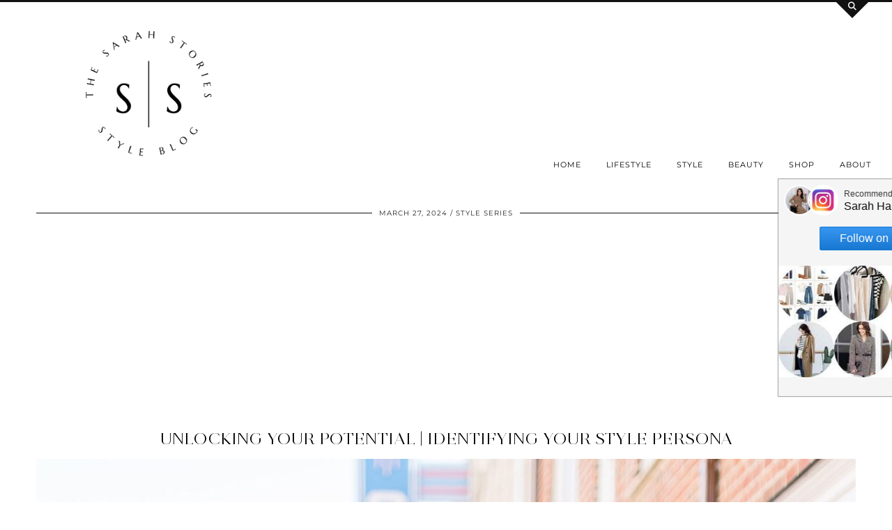

--- FILE ---
content_type: text/html; charset=UTF-8
request_url: https://thesarahstories.com/identifying-your-style-persona/
body_size: 17021
content:
<!DOCTYPE html>
<html lang="en-US">
<head>
	<meta charset="UTF-8">
	<meta name="viewport" content="width=device-width, initial-scale=1, maximum-scale=5">	<meta name='robots' content='index, follow, max-image-preview:large, max-snippet:-1, max-video-preview:-1' />
	<style>img:is([sizes="auto" i], [sizes^="auto," i]) { contain-intrinsic-size: 3000px 1500px }</style>
	
	<!-- This site is optimized with the Yoast SEO Premium plugin v23.9 (Yoast SEO v26.7) - https://yoast.com/wordpress/plugins/seo/ -->
	<title>Unlocking Your Potential | Identifying Your Style Persona | the Sarah Stories</title>
	<meta name="description" content="Identifying your style persona: unlock your closet potential. Gain insights into defining personal style and effectively navigating trends." />
	<link rel="canonical" href="https://thesarahstories.com/identifying-your-style-persona/" />
	<meta property="og:locale" content="en_US" />
	<meta property="og:type" content="article" />
	<meta property="og:title" content="Unlocking Your Potential | Identifying Your Style Persona" />
	<meta property="og:description" content="Unlocking Your Closet Potential Series | This month, we&#039;re uncovering your unique style persona. From embracing your individuality to navigating trends with confidence." />
	<meta property="og:url" content="https://thesarahstories.com/identifying-your-style-persona/" />
	<meta property="og:site_name" content="the Sarah Stories" />
	<meta property="article:publisher" content="https://www.facebook.com/thesarahstoriesblog" />
	<meta property="article:author" content="https://www.facebook.com/thesarahstoriesblog" />
	<meta property="article:published_time" content="2024-03-27T16:42:46+00:00" />
	<meta property="article:modified_time" content="2024-03-28T02:13:27+00:00" />
	<meta property="og:image" content="https://thesarahstories.com/wp-content/uploads/2022/12/coated-jeans-casual-1440x2160.jpg" />
	<meta name="author" content="Sarah Hancock" />
	<meta name="twitter:card" content="summary_large_image" />
	<meta name="twitter:label1" content="Written by" />
	<meta name="twitter:data1" content="Sarah Hancock" />
	<meta name="twitter:label2" content="Est. reading time" />
	<meta name="twitter:data2" content="4 minutes" />
	<script type="application/ld+json" class="yoast-schema-graph">{"@context":"https://schema.org","@graph":[{"@type":"Article","@id":"https://thesarahstories.com/identifying-your-style-persona/#article","isPartOf":{"@id":"https://thesarahstories.com/identifying-your-style-persona/"},"author":{"name":"Sarah Hancock","@id":"https://thesarahstories.com/#/schema/person/a62d4639e86e51507b7af8dceb86e57c"},"headline":"Unlocking Your Potential | Identifying Your Style Persona","datePublished":"2024-03-27T16:42:46+00:00","dateModified":"2024-03-28T02:13:27+00:00","mainEntityOfPage":{"@id":"https://thesarahstories.com/identifying-your-style-persona/"},"wordCount":678,"commentCount":0,"publisher":{"@id":"https://thesarahstories.com/#/schema/person/a62d4639e86e51507b7af8dceb86e57c"},"image":{"@id":"https://thesarahstories.com/identifying-your-style-persona/#primaryimage"},"thumbnailUrl":"https://thesarahstories.com/wp-content/uploads/2022/12/coated-jeans-casual-1440x2160.jpg","keywords":["intentional dressing","signature style","style journey"],"articleSection":["Style Series"],"inLanguage":"en-US","potentialAction":[{"@type":"CommentAction","name":"Comment","target":["https://thesarahstories.com/identifying-your-style-persona/#respond"]}]},{"@type":"WebPage","@id":"https://thesarahstories.com/identifying-your-style-persona/","url":"https://thesarahstories.com/identifying-your-style-persona/","name":"Unlocking Your Potential | Identifying Your Style Persona | the Sarah Stories","isPartOf":{"@id":"https://thesarahstories.com/#website"},"primaryImageOfPage":{"@id":"https://thesarahstories.com/identifying-your-style-persona/#primaryimage"},"image":{"@id":"https://thesarahstories.com/identifying-your-style-persona/#primaryimage"},"thumbnailUrl":"https://thesarahstories.com/wp-content/uploads/2022/12/coated-jeans-casual-1440x2160.jpg","datePublished":"2024-03-27T16:42:46+00:00","dateModified":"2024-03-28T02:13:27+00:00","description":"Identifying your style persona: unlock your closet potential. Gain insights into defining personal style and effectively navigating trends.","breadcrumb":{"@id":"https://thesarahstories.com/identifying-your-style-persona/#breadcrumb"},"inLanguage":"en-US","potentialAction":[{"@type":"ReadAction","target":["https://thesarahstories.com/identifying-your-style-persona/"]}]},{"@type":"ImageObject","inLanguage":"en-US","@id":"https://thesarahstories.com/identifying-your-style-persona/#primaryimage","url":"https://thesarahstories.com/wp-content/uploads/2022/12/coated-jeans-casual-scaled.jpg","contentUrl":"https://thesarahstories.com/wp-content/uploads/2022/12/coated-jeans-casual-scaled.jpg","width":1707,"height":2560,"caption":"coated jeans casual"},{"@type":"BreadcrumbList","@id":"https://thesarahstories.com/identifying-your-style-persona/#breadcrumb","itemListElement":[{"@type":"ListItem","position":1,"name":"Home","item":"https://thesarahstories.com/"},{"@type":"ListItem","position":2,"name":"Unlocking Your Potential | Identifying Your Style Persona"}]},{"@type":"WebSite","@id":"https://thesarahstories.com/#website","url":"https://thesarahstories.com/","name":"the Sarah Stories","description":"a style blog","publisher":{"@id":"https://thesarahstories.com/#/schema/person/a62d4639e86e51507b7af8dceb86e57c"},"potentialAction":[{"@type":"SearchAction","target":{"@type":"EntryPoint","urlTemplate":"https://thesarahstories.com/?s={search_term_string}"},"query-input":{"@type":"PropertyValueSpecification","valueRequired":true,"valueName":"search_term_string"}}],"inLanguage":"en-US"},{"@type":["Person","Organization"],"@id":"https://thesarahstories.com/#/schema/person/a62d4639e86e51507b7af8dceb86e57c","name":"Sarah Hancock","image":{"@type":"ImageObject","inLanguage":"en-US","@id":"https://thesarahstories.com/#/schema/person/image/","url":"https://thesarahstories.com/wp-content/uploads/2019/09/The-Sarah-Stories-Sarah-Hancock.jpg","contentUrl":"https://thesarahstories.com/wp-content/uploads/2019/09/The-Sarah-Stories-Sarah-Hancock.jpg","width":512,"height":640,"caption":"Sarah Hancock"},"logo":{"@id":"https://thesarahstories.com/#/schema/person/image/"},"sameAs":["https://www.thesarahstories.com","https://www.facebook.com/thesarahstoriesblog","thesarahstoriesblog","https://www.pinterest.com/thesarahstoriesblog/"]}]}</script>
	<!-- / Yoast SEO Premium plugin. -->


<link rel='dns-prefetch' href='//cdn001.milotree.com' />
<link rel='dns-prefetch' href='//cdnjs.cloudflare.com' />
<link rel='dns-prefetch' href='//www.googletagmanager.com' />
<link rel='dns-prefetch' href='//pipdigz.co.uk' />
<link rel='dns-prefetch' href='//fonts.bunny.net' />
<link rel='dns-prefetch' href='//pagead2.googlesyndication.com' />
<link rel="alternate" type="application/rss+xml" title="the Sarah Stories &raquo; Feed" href="https://thesarahstories.com/feed/" />
<link rel="alternate" type="application/rss+xml" title="the Sarah Stories &raquo; Comments Feed" href="https://thesarahstories.com/comments/feed/" />
<link rel="alternate" type="application/rss+xml" title="the Sarah Stories &raquo; Stories Feed" href="https://thesarahstories.com/web-stories/feed/">
<link rel='stylesheet' id='embed-pdf-viewer-css' href='https://thesarahstories.com/wp-content/plugins/embed-pdf-viewer/css/embed-pdf-viewer.css?ver=2.4.6' type='text/css' media='screen' />
<link rel='stylesheet' id='wp-block-library-css' href='https://thesarahstories.com/wp-includes/css/dist/block-library/style.min.css?ver=6.8.3' type='text/css' media='all' />
<style id='classic-theme-styles-inline-css' type='text/css'>
/*! This file is auto-generated */
.wp-block-button__link{color:#fff;background-color:#32373c;border-radius:9999px;box-shadow:none;text-decoration:none;padding:calc(.667em + 2px) calc(1.333em + 2px);font-size:1.125em}.wp-block-file__button{background:#32373c;color:#fff;text-decoration:none}
</style>
<link rel='stylesheet' id='pdfb-style-css-css' href='https://thesarahstories.com/wp-content/plugins/pdf-block/dist/blocks.style.build.css' type='text/css' media='all' />
<style id='global-styles-inline-css' type='text/css'>
:root{--wp--preset--aspect-ratio--square: 1;--wp--preset--aspect-ratio--4-3: 4/3;--wp--preset--aspect-ratio--3-4: 3/4;--wp--preset--aspect-ratio--3-2: 3/2;--wp--preset--aspect-ratio--2-3: 2/3;--wp--preset--aspect-ratio--16-9: 16/9;--wp--preset--aspect-ratio--9-16: 9/16;--wp--preset--color--black: #000000;--wp--preset--color--cyan-bluish-gray: #abb8c3;--wp--preset--color--white: #ffffff;--wp--preset--color--pale-pink: #f78da7;--wp--preset--color--vivid-red: #cf2e2e;--wp--preset--color--luminous-vivid-orange: #ff6900;--wp--preset--color--luminous-vivid-amber: #fcb900;--wp--preset--color--light-green-cyan: #7bdcb5;--wp--preset--color--vivid-green-cyan: #00d084;--wp--preset--color--pale-cyan-blue: #8ed1fc;--wp--preset--color--vivid-cyan-blue: #0693e3;--wp--preset--color--vivid-purple: #9b51e0;--wp--preset--gradient--vivid-cyan-blue-to-vivid-purple: linear-gradient(135deg,rgba(6,147,227,1) 0%,rgb(155,81,224) 100%);--wp--preset--gradient--light-green-cyan-to-vivid-green-cyan: linear-gradient(135deg,rgb(122,220,180) 0%,rgb(0,208,130) 100%);--wp--preset--gradient--luminous-vivid-amber-to-luminous-vivid-orange: linear-gradient(135deg,rgba(252,185,0,1) 0%,rgba(255,105,0,1) 100%);--wp--preset--gradient--luminous-vivid-orange-to-vivid-red: linear-gradient(135deg,rgba(255,105,0,1) 0%,rgb(207,46,46) 100%);--wp--preset--gradient--very-light-gray-to-cyan-bluish-gray: linear-gradient(135deg,rgb(238,238,238) 0%,rgb(169,184,195) 100%);--wp--preset--gradient--cool-to-warm-spectrum: linear-gradient(135deg,rgb(74,234,220) 0%,rgb(151,120,209) 20%,rgb(207,42,186) 40%,rgb(238,44,130) 60%,rgb(251,105,98) 80%,rgb(254,248,76) 100%);--wp--preset--gradient--blush-light-purple: linear-gradient(135deg,rgb(255,206,236) 0%,rgb(152,150,240) 100%);--wp--preset--gradient--blush-bordeaux: linear-gradient(135deg,rgb(254,205,165) 0%,rgb(254,45,45) 50%,rgb(107,0,62) 100%);--wp--preset--gradient--luminous-dusk: linear-gradient(135deg,rgb(255,203,112) 0%,rgb(199,81,192) 50%,rgb(65,88,208) 100%);--wp--preset--gradient--pale-ocean: linear-gradient(135deg,rgb(255,245,203) 0%,rgb(182,227,212) 50%,rgb(51,167,181) 100%);--wp--preset--gradient--electric-grass: linear-gradient(135deg,rgb(202,248,128) 0%,rgb(113,206,126) 100%);--wp--preset--gradient--midnight: linear-gradient(135deg,rgb(2,3,129) 0%,rgb(40,116,252) 100%);--wp--preset--font-size--small: 13px;--wp--preset--font-size--medium: 20px;--wp--preset--font-size--large: 36px;--wp--preset--font-size--x-large: 42px;--wp--preset--spacing--20: 0.44rem;--wp--preset--spacing--30: 0.67rem;--wp--preset--spacing--40: 1rem;--wp--preset--spacing--50: 1.5rem;--wp--preset--spacing--60: 2.25rem;--wp--preset--spacing--70: 3.38rem;--wp--preset--spacing--80: 5.06rem;--wp--preset--shadow--natural: 6px 6px 9px rgba(0, 0, 0, 0.2);--wp--preset--shadow--deep: 12px 12px 50px rgba(0, 0, 0, 0.4);--wp--preset--shadow--sharp: 6px 6px 0px rgba(0, 0, 0, 0.2);--wp--preset--shadow--outlined: 6px 6px 0px -3px rgba(255, 255, 255, 1), 6px 6px rgba(0, 0, 0, 1);--wp--preset--shadow--crisp: 6px 6px 0px rgba(0, 0, 0, 1);}:where(.is-layout-flex){gap: 0.5em;}:where(.is-layout-grid){gap: 0.5em;}body .is-layout-flex{display: flex;}.is-layout-flex{flex-wrap: wrap;align-items: center;}.is-layout-flex > :is(*, div){margin: 0;}body .is-layout-grid{display: grid;}.is-layout-grid > :is(*, div){margin: 0;}:where(.wp-block-columns.is-layout-flex){gap: 2em;}:where(.wp-block-columns.is-layout-grid){gap: 2em;}:where(.wp-block-post-template.is-layout-flex){gap: 1.25em;}:where(.wp-block-post-template.is-layout-grid){gap: 1.25em;}.has-black-color{color: var(--wp--preset--color--black) !important;}.has-cyan-bluish-gray-color{color: var(--wp--preset--color--cyan-bluish-gray) !important;}.has-white-color{color: var(--wp--preset--color--white) !important;}.has-pale-pink-color{color: var(--wp--preset--color--pale-pink) !important;}.has-vivid-red-color{color: var(--wp--preset--color--vivid-red) !important;}.has-luminous-vivid-orange-color{color: var(--wp--preset--color--luminous-vivid-orange) !important;}.has-luminous-vivid-amber-color{color: var(--wp--preset--color--luminous-vivid-amber) !important;}.has-light-green-cyan-color{color: var(--wp--preset--color--light-green-cyan) !important;}.has-vivid-green-cyan-color{color: var(--wp--preset--color--vivid-green-cyan) !important;}.has-pale-cyan-blue-color{color: var(--wp--preset--color--pale-cyan-blue) !important;}.has-vivid-cyan-blue-color{color: var(--wp--preset--color--vivid-cyan-blue) !important;}.has-vivid-purple-color{color: var(--wp--preset--color--vivid-purple) !important;}.has-black-background-color{background-color: var(--wp--preset--color--black) !important;}.has-cyan-bluish-gray-background-color{background-color: var(--wp--preset--color--cyan-bluish-gray) !important;}.has-white-background-color{background-color: var(--wp--preset--color--white) !important;}.has-pale-pink-background-color{background-color: var(--wp--preset--color--pale-pink) !important;}.has-vivid-red-background-color{background-color: var(--wp--preset--color--vivid-red) !important;}.has-luminous-vivid-orange-background-color{background-color: var(--wp--preset--color--luminous-vivid-orange) !important;}.has-luminous-vivid-amber-background-color{background-color: var(--wp--preset--color--luminous-vivid-amber) !important;}.has-light-green-cyan-background-color{background-color: var(--wp--preset--color--light-green-cyan) !important;}.has-vivid-green-cyan-background-color{background-color: var(--wp--preset--color--vivid-green-cyan) !important;}.has-pale-cyan-blue-background-color{background-color: var(--wp--preset--color--pale-cyan-blue) !important;}.has-vivid-cyan-blue-background-color{background-color: var(--wp--preset--color--vivid-cyan-blue) !important;}.has-vivid-purple-background-color{background-color: var(--wp--preset--color--vivid-purple) !important;}.has-black-border-color{border-color: var(--wp--preset--color--black) !important;}.has-cyan-bluish-gray-border-color{border-color: var(--wp--preset--color--cyan-bluish-gray) !important;}.has-white-border-color{border-color: var(--wp--preset--color--white) !important;}.has-pale-pink-border-color{border-color: var(--wp--preset--color--pale-pink) !important;}.has-vivid-red-border-color{border-color: var(--wp--preset--color--vivid-red) !important;}.has-luminous-vivid-orange-border-color{border-color: var(--wp--preset--color--luminous-vivid-orange) !important;}.has-luminous-vivid-amber-border-color{border-color: var(--wp--preset--color--luminous-vivid-amber) !important;}.has-light-green-cyan-border-color{border-color: var(--wp--preset--color--light-green-cyan) !important;}.has-vivid-green-cyan-border-color{border-color: var(--wp--preset--color--vivid-green-cyan) !important;}.has-pale-cyan-blue-border-color{border-color: var(--wp--preset--color--pale-cyan-blue) !important;}.has-vivid-cyan-blue-border-color{border-color: var(--wp--preset--color--vivid-cyan-blue) !important;}.has-vivid-purple-border-color{border-color: var(--wp--preset--color--vivid-purple) !important;}.has-vivid-cyan-blue-to-vivid-purple-gradient-background{background: var(--wp--preset--gradient--vivid-cyan-blue-to-vivid-purple) !important;}.has-light-green-cyan-to-vivid-green-cyan-gradient-background{background: var(--wp--preset--gradient--light-green-cyan-to-vivid-green-cyan) !important;}.has-luminous-vivid-amber-to-luminous-vivid-orange-gradient-background{background: var(--wp--preset--gradient--luminous-vivid-amber-to-luminous-vivid-orange) !important;}.has-luminous-vivid-orange-to-vivid-red-gradient-background{background: var(--wp--preset--gradient--luminous-vivid-orange-to-vivid-red) !important;}.has-very-light-gray-to-cyan-bluish-gray-gradient-background{background: var(--wp--preset--gradient--very-light-gray-to-cyan-bluish-gray) !important;}.has-cool-to-warm-spectrum-gradient-background{background: var(--wp--preset--gradient--cool-to-warm-spectrum) !important;}.has-blush-light-purple-gradient-background{background: var(--wp--preset--gradient--blush-light-purple) !important;}.has-blush-bordeaux-gradient-background{background: var(--wp--preset--gradient--blush-bordeaux) !important;}.has-luminous-dusk-gradient-background{background: var(--wp--preset--gradient--luminous-dusk) !important;}.has-pale-ocean-gradient-background{background: var(--wp--preset--gradient--pale-ocean) !important;}.has-electric-grass-gradient-background{background: var(--wp--preset--gradient--electric-grass) !important;}.has-midnight-gradient-background{background: var(--wp--preset--gradient--midnight) !important;}.has-small-font-size{font-size: var(--wp--preset--font-size--small) !important;}.has-medium-font-size{font-size: var(--wp--preset--font-size--medium) !important;}.has-large-font-size{font-size: var(--wp--preset--font-size--large) !important;}.has-x-large-font-size{font-size: var(--wp--preset--font-size--x-large) !important;}
:where(.wp-block-post-template.is-layout-flex){gap: 1.25em;}:where(.wp-block-post-template.is-layout-grid){gap: 1.25em;}
:where(.wp-block-columns.is-layout-flex){gap: 2em;}:where(.wp-block-columns.is-layout-grid){gap: 2em;}
:root :where(.wp-block-pullquote){font-size: 1.5em;line-height: 1.6;}
</style>
<link rel='stylesheet' id='titan-adminbar-styles-css' href='https://thesarahstories.com/wp-content/plugins/anti-spam/assets/css/admin-bar.css?ver=7.4.0' type='text/css' media='all' />
<link rel='stylesheet' id='wpdm-fonticon-css' href='https://thesarahstories.com/wp-content/plugins/download-manager/assets/wpdm-iconfont/css/wpdm-icons.css?ver=6.8.3' type='text/css' media='all' />
<link rel='stylesheet' id='wpdm-front-css' href='https://thesarahstories.com/wp-content/plugins/download-manager/assets/css/front.min.css?ver=6.8.3' type='text/css' media='all' />
<link rel='stylesheet' id='menu-image-css' href='https://thesarahstories.com/wp-content/plugins/menu-image/includes/css/menu-image.css?ver=3.13' type='text/css' media='all' />
<link rel='stylesheet' id='dashicons-css' href='https://thesarahstories.com/wp-includes/css/dashicons.min.css?ver=6.8.3' type='text/css' media='all' />
<link rel='stylesheet' id='p3-core-responsive-css' href='https://pipdigz.co.uk/p3/css/core_resp.css' type='text/css' media='all' />
<link rel='stylesheet' id='pipdig-style-css' href='https://thesarahstories.com/wp-content/themes/pipdig-opulence/style.css?ver=1737084612' type='text/css' media='all' />
<link rel='stylesheet' id='pipdig-responsive-css' href='https://thesarahstories.com/wp-content/themes/pipdig-opulence/css/responsive.css?ver=1737084611' type='text/css' media='all' />
<link rel='stylesheet' id='pipdig-fonts-css' href='https://fonts.bunny.net/css?family=Montserrat' type='text/css' media='all' />
<script type="text/javascript" src="https://thesarahstories.com/wp-includes/js/jquery/jquery.min.js?ver=3.7.1" id="jquery-core-js"></script>
<script type="text/javascript" src="https://thesarahstories.com/wp-includes/js/jquery/jquery-migrate.min.js?ver=3.4.1" id="jquery-migrate-js"></script>
<script type="text/javascript" src="https://thesarahstories.com/wp-content/plugins/download-manager/assets/js/wpdm.min.js?ver=6.8.3" id="wpdm-frontend-js-js"></script>
<script type="text/javascript" id="wpdm-frontjs-js-extra">
/* <![CDATA[ */
var wpdm_url = {"home":"https:\/\/thesarahstories.com\/","site":"https:\/\/thesarahstories.com\/","ajax":"https:\/\/thesarahstories.com\/wp-admin\/admin-ajax.php"};
var wpdm_js = {"spinner":"<i class=\"wpdm-icon wpdm-sun wpdm-spin\"><\/i>","client_id":"aab863b8aa269b16185788e5b3734bd3"};
var wpdm_strings = {"pass_var":"Password Verified!","pass_var_q":"Please click following button to start download.","start_dl":"Start Download"};
/* ]]> */
</script>
<script type="text/javascript" src="https://thesarahstories.com/wp-content/plugins/download-manager/assets/js/front.min.js?ver=3.3.45" id="wpdm-frontjs-js"></script>

<!-- Google tag (gtag.js) snippet added by Site Kit -->
<!-- Google Analytics snippet added by Site Kit -->
<script type="text/javascript" src="https://www.googletagmanager.com/gtag/js?id=G-2PBZSM0V9Z" id="google_gtagjs-js" async></script>
<script type="text/javascript" id="google_gtagjs-js-after">
/* <![CDATA[ */
window.dataLayer = window.dataLayer || [];function gtag(){dataLayer.push(arguments);}
gtag("set","linker",{"domains":["thesarahstories.com"]});
gtag("js", new Date());
gtag("set", "developer_id.dZTNiMT", true);
gtag("config", "G-2PBZSM0V9Z");
/* ]]> */
</script>
<link rel="https://api.w.org/" href="https://thesarahstories.com/wp-json/" /><link rel="alternate" title="JSON" type="application/json" href="https://thesarahstories.com/wp-json/wp/v2/posts/29979" /><link rel="EditURI" type="application/rsd+xml" title="RSD" href="https://thesarahstories.com/xmlrpc.php?rsd" />
<meta name="generator" content="WordPress 6.8.3" />
<link rel='shortlink' href='https://thesarahstories.com/?p=29979' />
<link rel="alternate" title="oEmbed (JSON)" type="application/json+oembed" href="https://thesarahstories.com/wp-json/oembed/1.0/embed?url=https%3A%2F%2Fthesarahstories.com%2Fidentifying-your-style-persona%2F" />
<link rel="alternate" title="oEmbed (XML)" type="text/xml+oembed" href="https://thesarahstories.com/wp-json/oembed/1.0/embed?url=https%3A%2F%2Fthesarahstories.com%2Fidentifying-your-style-persona%2F&#038;format=xml" />
<meta name="cdp-version" content="1.5.0" /><!-- start Simple Custom CSS and JS -->
<style type="text/css">
/* Add your CSS code here.

For example:
.example {
    color: red;
}

For brushing up on your CSS knowledge, check out http://www.w3schools.com/css/css_syntax.asp

End of comment */ 

#wps-slider-section #sp-woo-product-slider-22932 .wpsf-product-title a{text-transform: uppercase;}

</style>

<!-- Google tag (gtag.js) -->
<script async src="https://www.googletagmanager.com/gtag/js?id=G-EG8W2589FS"></script>
<script>
  window.dataLayer = window.dataLayer || [];
  function gtag(){dataLayer.push(arguments);}
  gtag('js', new Date());

  gtag('config', 'G-EG8W2589FS');
</script>

<style></style>
<!-- end Simple Custom CSS and JS -->
<meta name="generator" content="Site Kit by Google 1.170.0" /><script>
  (function(w, d, t, h, s, n) {
    w.FlodeskObject = n;
    var fn = function() {
      (w[n].q = w[n].q || []).push(arguments);
    };
    w[n] = w[n] || fn;
    var f = d.getElementsByTagName(t)[0];
    var v = '?v=' + Math.floor(new Date().getTime() / (120 * 1000)) * 60;
    var sm = d.createElement(t);
    sm.async = true;
    sm.type = 'module';
    sm.src = h + s + '.mjs' + v;
    f.parentNode.insertBefore(sm, f);
    var sn = d.createElement(t);
    sn.async = true;
    sn.noModule = true;
    sn.src = h + s + '.js' + v;
    f.parentNode.insertBefore(sn, f);
  })(window, document, 'script', 'https://assets.flodesk.com', '/universal', 'fd');
</script>		<!--noptimize-->
		<style>
		.p3_instagram_post{width:12.5%}
				@media only screen and (max-width: 719px) {
			.p3_instagram_post {
				width: 25%;
			}
		}
				</style>
		<!--/noptimize-->
		<!--noptimize--> <!-- Cust --> <style>a, .entry-content a {color:#7a9cbf}a:hover{color:#999999}.more-link, .read-more, .btn, button, input[type="button"], input[type="reset"], input[type="submit"] {background:#999999;border:0}.site-title{font-size:42px}@media only screen and (max-width:769px){.site-title {font-size:40px;font-size:9vw}}.entry-title, .opulence_section .entry-title {font-size:24px} .grid-title{height:24px;line-height:24px}@media only screen and (max-width:719px){.grid-title{height:auto}}.read-more, .more-link {font-size:8px !important}.entry-content .pipdig_p3_related_posts h3, .pipdig_p3_related_posts h3{font-size:22px}.site-title {text-transform: uppercase}.container{max-width:1440px}.site-main .container{max-width:1200px}.site-header .container{padding-top:0;padding-bottom:0;}.site-description{margin-bottom:20px}@media only screen and (min-width: 720px) {#pipdig_full_width_slider{height:421px}}</style> <!-- /Cust --> <!--/noptimize-->
<!-- Google AdSense meta tags added by Site Kit -->
<meta name="google-adsense-platform-account" content="ca-host-pub-2644536267352236">
<meta name="google-adsense-platform-domain" content="sitekit.withgoogle.com">
<!-- End Google AdSense meta tags added by Site Kit -->

<!-- Google AdSense snippet added by Site Kit -->
<script type="text/javascript" async="async" src="https://pagead2.googlesyndication.com/pagead/js/adsbygoogle.js?client=ca-pub-3817224485043906&amp;host=ca-host-pub-2644536267352236" crossorigin="anonymous"></script>

<!-- End Google AdSense snippet added by Site Kit -->
<link rel="icon" href="https://thesarahstories.com/wp-content/uploads/2021/11/cropped-faviconTSS-32x32.png" sizes="32x32" />
<link rel="icon" href="https://thesarahstories.com/wp-content/uploads/2021/11/cropped-faviconTSS-192x192.png" sizes="192x192" />
<link rel="apple-touch-icon" href="https://thesarahstories.com/wp-content/uploads/2021/11/cropped-faviconTSS-180x180.png" />
<meta name="msapplication-TileImage" content="https://thesarahstories.com/wp-content/uploads/2021/11/cropped-faviconTSS-270x270.png" />
		<style type="text/css" id="wp-custom-css">
			.shopr_shopthepost .shopr_product .shopr_shopthepost_product_meta {
	font-size: 13px;
}

.site-header .container {
	max-width: 1280px;
}
.menu-highlight
{
 background: #F0DACD;
 border-radius: px;
 padding: 0px 20px;
 line-height: 50px;
}
.soliloquy-caption-inside { 
  background: transparent !important;
	font-family: Montserrat, sans-serif !important;
  filter: none !important; 
  -ms-filter: none !important; 
}

#soliloquy-container-27713 .soliloquy-wrapper {
	margin: 0 auto !important;
}

		</style>
			
	<!-- p3 width customizer START -->
	<style>
	.site-main .row > .col-xs-8 {
		width: 69%;
	}
	.site-main .row > .col-xs-pull-8 {
		right: 69%;
	}
	.site-main .row > .col-xs-push-8 {
		left: 69%;
	}
	.site-main .row > .col-xs-offset-8 {
		margin-left: 69%;
	}
		
	.site-main .row > .col-xs-4:not(.p3_featured_panel):not(.p3_featured_cat):not(.p_archive_item) {
		width: 31%;
	}
	.site-main .row > .col-xs-pull-4:not(.p3_featured_panel):not(.p3_featured_cat):not(.p_archive_item) {
		right: 31%;
	}
	.site-main .row > .col-xs-push-4:not(.p3_featured_panel):not(.p3_featured_cat):not(.p_archive_item) {
		left: 31%;
	}
	.site-main .row > .col-xs-offset-4:not(.p3_featured_panel):not(.p3_featured_cat):not(.p_archive_item) {
		margin-left: 31%;
	}
		
		
		
	@media (min-width: 768px) { 
		.site-main .row > .col-sm-8 {
			width: 69%;
		}
		.site-main .row > .col-sm-pull-8 {
			right: 69%;
		}
		.site-main .row > .col-sm-push-8 {
			left: 69%;
		}
		.site-main .row > .col-sm-offset-8 {
			margin-left: 69%;
		}
		
		.site-main .row > .col-sm-4:not(.p3_featured_panel):not(.p3_featured_cat):not(.p_archive_item) {
			width: 31%;
		}
		.site-main .row > .col-sm-pull-4:not(.p3_featured_panel):not(.p3_featured_cat):not(.p_archive_item) {
			right: 31%;
		}
		.site-main .row > .col-sm-push-4:not(.p3_featured_panel):not(.p3_featured_cat):not(.p_archive_item) {
			left: 31%;
		}
		.site-main .row > .col-sm-offset-4:not(.p3_featured_panel):not(.p3_featured_cat):not(.p_archive_item) {
			margin-left: 31%;
		}
	}
		
	@media (min-width: 992px) {
		.site-main .row > .col-md-8 {
			width: 69%;
		}
		.site-main .row > .col-md-pull-8 {
			right: 69%;
		}
		.site-main .row > .col-md-push-8 {
			left: 69%;
		}
		.site-main .row > .col-md-offset-8 {
			margin-left: 69%;
		}
		
		.site-main .row > .col-md-4:not(.p3_featured_panel):not(.p3_featured_cat):not(.p_archive_item) {
			width: 31%;
		}
		.site-main .row > .col-md-pull-4:not(.p3_featured_panel):not(.p3_featured_cat):not(.p_archive_item) {
			right: 31%;
		}
		.site-main .row > .col-md-push-4:not(.p3_featured_panel):not(.p3_featured_cat):not(.p_archive_item) {
			left: 31%;
		}
		.site-main .row > .col-md-offset-4:not(.p3_featured_panel):not(.p3_featured_cat):not(.p_archive_item) {
			margin-left: 31%;
		}
	}
		
	@media (min-width: 1200px) {
		.site-main .row > .col-lg-8 {
			width: 69%;
		}
		.site-main .row > .col-lg-pull-8 {
			right: 69%;
		}
		.site-main .row > .col-lg-push-8 {
			left: 69%;
		}
		.site-main .row > .col-lg-offset-8 {
			margin-left: 69%;
		}
		
		.site-main .row > .col-lg-4:not(.p3_featured_panel):not(.p3_featured_cat):not(.p_archive_item) {
			width: 31%;
		}
		.site-main .row > .col-lg-pull-4:not(.p3_featured_panel):not(.p3_featured_cat):not(.p_archive_item) {
			right: 31%;
		}
		.site-main .row > .col-lg-push-4:not(.p3_featured_panel):not(.p3_featured_cat):not(.p_archive_item) {
			left: 31%;
		}
		.site-main .row > .col-lg-offset-4:not(.p3_featured_panel):not(.p3_featured_cat):not(.p_archive_item) {
			margin-left: 31%;
		}
	}
	</style>
	<!-- p3 width customizer END -->
	
	<meta name="generator" content="WordPress Download Manager 3.3.45" />
                <style>
        /* WPDM Link Template Styles */        </style>
                <style>

            :root {
                --color-primary: #4a8eff;
                --color-primary-rgb: 74, 142, 255;
                --color-primary-hover: #5998ff;
                --color-primary-active: #3281ff;
                --clr-sec: #6c757d;
                --clr-sec-rgb: 108, 117, 125;
                --clr-sec-hover: #6c757d;
                --clr-sec-active: #6c757d;
                --color-secondary: #6c757d;
                --color-secondary-rgb: 108, 117, 125;
                --color-secondary-hover: #6c757d;
                --color-secondary-active: #6c757d;
                --color-success: #018e11;
                --color-success-rgb: 1, 142, 17;
                --color-success-hover: #0aad01;
                --color-success-active: #0c8c01;
                --color-info: #2CA8FF;
                --color-info-rgb: 44, 168, 255;
                --color-info-hover: #2CA8FF;
                --color-info-active: #2CA8FF;
                --color-warning: #FFB236;
                --color-warning-rgb: 255, 178, 54;
                --color-warning-hover: #FFB236;
                --color-warning-active: #FFB236;
                --color-danger: #ff5062;
                --color-danger-rgb: 255, 80, 98;
                --color-danger-hover: #ff5062;
                --color-danger-active: #ff5062;
                --color-green: #30b570;
                --color-blue: #0073ff;
                --color-purple: #8557D3;
                --color-red: #ff5062;
                --color-muted: rgba(69, 89, 122, 0.6);
                --wpdm-font: "Sen", -apple-system, BlinkMacSystemFont, "Segoe UI", Roboto, Helvetica, Arial, sans-serif, "Apple Color Emoji", "Segoe UI Emoji", "Segoe UI Symbol";
            }

            .wpdm-download-link.btn.btn-primary {
                border-radius: 4px;
            }


        </style>
        	</head>

<body class="wp-singular post-template-default single single-post postid-29979 single-format-standard wp-theme-pipdig-opulence">

		<div id="opulence_search">
	<div class="container">
		<div class="opulence_search_inner">
			<a href="#" class="toggle-opulence-scotch"><i class="pipdigicons pipdigicons-search"></i></a>
		</div>
	</div>
	</div>
	
	
		<header class="site-header nopin">
			<div class="clearfix container">
				<div class="row">
					<div class="col-xs-12 col-sm-4 site-branding">
													<div class="site-title">
								<a href="https://thesarahstories.com/" title="the Sarah Stories" rel="home">
									<img data-pin-nopin="true" src="https://thesarahstories.com/wp-content/uploads/2021/11/tssheader-3-e1635900884721.png" alt="the Sarah Stories" />
								</a>
							</div>
																	</div>
					<div class="col-xs-8 header_section_bottom_right">
						<nav id="main_menu_under_header" class="site-menu">
							<div class="menu-bar"><ul id="menu-primary" class="menu"><li id="menu-item-13352" class="menu-item menu-item-type-custom menu-item-object-custom menu-item-home menu-item-13352"><a href="https://thesarahstories.com/">Home</a></li>
<li id="menu-item-28346" class="menu-item menu-item-type-taxonomy menu-item-object-category menu-item-has-children menu-item-28346"><a href="https://thesarahstories.com/category/lifestyle/">Lifestyle</a>
<ul class="sub-menu">
	<li id="menu-item-26279" class="menu-item menu-item-type-taxonomy menu-item-object-category menu-item-26279"><a href="https://thesarahstories.com/category/lifestyle/what-i-am-loving/">What I am loving</a></li>
	<li id="menu-item-19066" class="menu-item menu-item-type-post_type_archive menu-item-object-web-story menu-item-19066"><a href="https://thesarahstories.com/web-stories/">web stories</a></li>
</ul>
</li>
<li id="menu-item-13185" class="menu-item menu-item-type-taxonomy menu-item-object-category menu-item-has-children menu-item-13185"><a href="https://thesarahstories.com/category/style/">Style</a>
<ul class="sub-menu">
	<li id="menu-item-30143" class="menu-item menu-item-type-taxonomy menu-item-object-category menu-item-30143"><a href="https://thesarahstories.com/category/amazon/">Amazon</a></li>
	<li id="menu-item-15774" class="menu-item menu-item-type-taxonomy menu-item-object-category menu-item-15774"><a href="https://thesarahstories.com/category/capsules/">Capsules</a></li>
	<li id="menu-item-29931" class="menu-item menu-item-type-taxonomy menu-item-object-category menu-item-29931"><a href="https://thesarahstories.com/category/monthly-planner/">Monthly Planner</a></li>
</ul>
</li>
<li id="menu-item-13636" class="menu-item menu-item-type-taxonomy menu-item-object-category menu-item-13636"><a href="https://thesarahstories.com/category/beauty/">Beauty</a></li>
<li id="menu-item-11455" class="menu-item menu-item-type-post_type menu-item-object-page menu-item-has-children menu-item-11455"><a href="https://thesarahstories.com/shop/">SHOP</a>
<ul class="sub-menu">
	<li id="menu-item-29638" class="menu-item menu-item-type-custom menu-item-object-custom menu-item-29638"><a href="https://shopmy.us/thesarahstories">My Outfits</a></li>
	<li id="menu-item-9390" class="menu-item menu-item-type-custom menu-item-object-custom menu-item-9390"><a href="https://www.amazon.com/shop/charmedbysarah">Amazon Storefront</a></li>
	<li id="menu-item-27695" class="menu-item menu-item-type-custom menu-item-object-custom menu-item-27695"><a href="https://www.shopltk.com/explore/thesarahstoriesblog">LTK Shop</a></li>
</ul>
</li>
<li id="menu-item-17368" class="menu-item menu-item-type-post_type menu-item-object-page menu-item-has-children menu-item-17368"><a href="https://thesarahstories.com/about-sarah/">About</a>
<ul class="sub-menu">
	<li id="menu-item-6157" class="menu-item menu-item-type-post_type menu-item-object-page menu-item-6157"><a href="https://thesarahstories.com/about-sarah/policies/">Policies + Disclosures</a></li>
</ul>
</li>
<li class="socialz top-socialz"><a href="https://www.instagram.com/the.sarahstories/" target="_blank" rel="nofollow noopener" aria-label="Instagram" title="Instagram"><i class="pipdigicons pipdigicons_fab pipdigicons-instagram"></i></a><a href="https://www.pinterest.com/thesarahstories" target="_blank" rel="nofollow noopener" aria-label="Pinterest" title="Pinterest"><i class="pipdigicons pipdigicons_fab pipdigicons-pinterest"></i></a><a href="https://vm.tiktok.com/TTPdA5bsUV/" target="_blank" rel="nofollow noopener" aria-label="TikTok" title="TikTok"><i class="pipdigicons pipdigicons_fab pipdigicons-tiktok"></i></a><a href="https://www.facebook.com/sarahstoriesblog" target="_blank" rel="nofollow noopener" aria-label="Facebook" title="Facebook"><i class="pipdigicons pipdigicons_fab pipdigicons-facebook"></i></a><a href="mailto:sarah.e.hancoock@gmail.com" target="_blank" rel="nofollow noopener" aria-label="Email" title="Email"><i class="pipdigicons pipdigicons-envelope"></i></a><a id="p3_search_btn" class="toggle-search" aria-label="Search" title="Search"><i class="pipdigicons pipdigicons-search"></i></a></li><li class="pipdig_navbar_search"><form role="search" method="get" class="search-form" action="https://thesarahstories.com/">
	<div class="form-group">
		<input type="search" class="form-control" placeholder="Type some keywords..." value="" name="s" autocomplete="off" minlength="2" required>
	</div>
</form></li></ul></div>						</nav><!-- .site-menu -->
											</div>
				</div>
			</div>
		</header><!-- .site-header -->
		
	
	<div class="site-top">
						<div class="clearfix container">
			<nav id="main_menu_above_header" class="site-menu">
				<div class="clearfix menu-bar"><ul id="menu-primary-1" class="menu"><li class="menu-item menu-item-type-custom menu-item-object-custom menu-item-home menu-item-13352"><a href="https://thesarahstories.com/">Home</a></li>
<li class="menu-item menu-item-type-taxonomy menu-item-object-category menu-item-has-children menu-item-28346"><a href="https://thesarahstories.com/category/lifestyle/">Lifestyle</a>
<ul class="sub-menu">
	<li class="menu-item menu-item-type-taxonomy menu-item-object-category menu-item-26279"><a href="https://thesarahstories.com/category/lifestyle/what-i-am-loving/">What I am loving</a></li>
	<li class="menu-item menu-item-type-post_type_archive menu-item-object-web-story menu-item-19066"><a href="https://thesarahstories.com/web-stories/">web stories</a></li>
</ul>
</li>
<li class="menu-item menu-item-type-taxonomy menu-item-object-category menu-item-has-children menu-item-13185"><a href="https://thesarahstories.com/category/style/">Style</a>
<ul class="sub-menu">
	<li class="menu-item menu-item-type-taxonomy menu-item-object-category menu-item-30143"><a href="https://thesarahstories.com/category/amazon/">Amazon</a></li>
	<li class="menu-item menu-item-type-taxonomy menu-item-object-category menu-item-15774"><a href="https://thesarahstories.com/category/capsules/">Capsules</a></li>
	<li class="menu-item menu-item-type-taxonomy menu-item-object-category menu-item-29931"><a href="https://thesarahstories.com/category/monthly-planner/">Monthly Planner</a></li>
</ul>
</li>
<li class="menu-item menu-item-type-taxonomy menu-item-object-category menu-item-13636"><a href="https://thesarahstories.com/category/beauty/">Beauty</a></li>
<li class="menu-item menu-item-type-post_type menu-item-object-page menu-item-has-children menu-item-11455"><a href="https://thesarahstories.com/shop/">SHOP</a>
<ul class="sub-menu">
	<li class="menu-item menu-item-type-custom menu-item-object-custom menu-item-29638"><a href="https://shopmy.us/thesarahstories">My Outfits</a></li>
	<li class="menu-item menu-item-type-custom menu-item-object-custom menu-item-9390"><a href="https://www.amazon.com/shop/charmedbysarah">Amazon Storefront</a></li>
	<li class="menu-item menu-item-type-custom menu-item-object-custom menu-item-27695"><a href="https://www.shopltk.com/explore/thesarahstoriesblog">LTK Shop</a></li>
</ul>
</li>
<li class="menu-item menu-item-type-post_type menu-item-object-page menu-item-has-children menu-item-17368"><a href="https://thesarahstories.com/about-sarah/">About</a>
<ul class="sub-menu">
	<li class="menu-item menu-item-type-post_type menu-item-object-page menu-item-6157"><a href="https://thesarahstories.com/about-sarah/policies/">Policies + Disclosures</a></li>
</ul>
</li>
<li class="socialz top-socialz"><a href="https://www.instagram.com/the.sarahstories/" target="_blank" rel="nofollow noopener" aria-label="Instagram" title="Instagram"><i class="pipdigicons pipdigicons_fab pipdigicons-instagram"></i></a><a href="https://www.pinterest.com/thesarahstories" target="_blank" rel="nofollow noopener" aria-label="Pinterest" title="Pinterest"><i class="pipdigicons pipdigicons_fab pipdigicons-pinterest"></i></a><a href="https://vm.tiktok.com/TTPdA5bsUV/" target="_blank" rel="nofollow noopener" aria-label="TikTok" title="TikTok"><i class="pipdigicons pipdigicons_fab pipdigicons-tiktok"></i></a><a href="https://www.facebook.com/sarahstoriesblog" target="_blank" rel="nofollow noopener" aria-label="Facebook" title="Facebook"><i class="pipdigicons pipdigicons_fab pipdigicons-facebook"></i></a><a href="mailto:sarah.e.hancoock@gmail.com" target="_blank" rel="nofollow noopener" aria-label="Email" title="Email"><i class="pipdigicons pipdigicons-envelope"></i></a><a id="p3_search_btn" class="toggle-search" aria-label="Search" title="Search"><i class="pipdigicons pipdigicons-search"></i></a></li><li class="pipdig_navbar_search"><form role="search" method="get" class="search-form" action="https://thesarahstories.com/">
	<div class="form-group">
		<input type="search" class="form-control" placeholder="Type some keywords..." value="" name="s" autocomplete="off" minlength="2" required>
	</div>
</form></li></ul></div>			</nav><!-- .site-menu -->
		</div>
					</div><!-- .site-top -->
	
	
	<div class="site-main">
	
		
					
				
				
		<div class="clearfix container">

						
			
	<div class="row">
	
			
		<div class="col-xs-12 content-area">

		
			
<article id="post-29979" class="clearfix post-29979 post type-post status-publish format-standard hentry category-style-series tag-intentional-dressing tag-signature-style tag-style-journey" >
	<header class="entry-header">
				<div class="entry-meta">
			<span class="date-bar-white-bg">
			
				<span class="vcard author show-author">
					<span class="fn">
						<a href="https://thesarahstories.com/author/shancock17/" title="Posts by Sarah Hancock" rel="author">Sarah Hancock</a>					</span>
					<span class="show-author"></span>
				</span>
				
									<span class="entry-date updated">
						<time datetime="2024-03">March 27, 2024</time>
					</span>
								
									<span class="main_cat"><a href="https://thesarahstories.com/category/style-series/">Style Series</a></span>
								
								
			</span>
		</div>
				<h1 class="entry-title"><a href="https://thesarahstories.com/identifying-your-style-persona/" rel="bookmark">Unlocking Your Potential | Identifying Your Style Persona</a></h1>
	</header><!-- .entry-header -->

	<div class="clearfix entry-content">

			
		
<figure class="wp-block-image size-large"><img fetchpriority="high" decoding="async" width="1440" height="2160" src="https://thesarahstories.com/wp-content/uploads/2022/12/coated-jeans-casual-1440x2160.jpg" alt="identifying your style persona" class="wp-image-28112" srcset="https://thesarahstories.com/wp-content/uploads/2022/12/coated-jeans-casual-1440x2160.jpg 1440w, https://thesarahstories.com/wp-content/uploads/2022/12/coated-jeans-casual-300x450.jpg 300w, https://thesarahstories.com/wp-content/uploads/2022/12/coated-jeans-casual-1024x1536.jpg 1024w, https://thesarahstories.com/wp-content/uploads/2022/12/coated-jeans-casual-1365x2048.jpg 1365w, https://thesarahstories.com/wp-content/uploads/2022/12/coated-jeans-casual-800x1200.jpg 800w, https://thesarahstories.com/wp-content/uploads/2022/12/coated-jeans-casual-16x24.jpg 16w, https://thesarahstories.com/wp-content/uploads/2022/12/coated-jeans-casual-24x36.jpg 24w, https://thesarahstories.com/wp-content/uploads/2022/12/coated-jeans-casual-32x48.jpg 32w, https://thesarahstories.com/wp-content/uploads/2022/12/coated-jeans-casual-150x225.jpg 150w, https://thesarahstories.com/wp-content/uploads/2022/12/coated-jeans-casual-scaled.jpg 1707w" sizes="(max-width: 1440px) 100vw, 1440px" /></figure>



<p>Welcome to the third installment of our 12-part series! Join me as we further explore the journey of self-discovery through style. This month, we&#8217;re diving into the crucial task of pinpointing your style persona. The goal is to help you craft your unique style. This will let you make thoughtful wardrobe choices. Here are three key factors to ponder as you identify your personal style:</p>



<p>Before we work on identifying your style, remember one thing: don&#8217;t worry about putting a label on it. Your style is uniquely yours, and it&#8217;s okay if it feels eclectic or &#8220;punk&#8221; one day and more basic or &#8220;girly&#8221; the next. Style is deeply personal, reflecting your individuality and evolving with you over time.</p>



<p><strong>Consider the Core of Your Wardrobe</strong></p>



<p>Let&#8217;s continue from where we left off last month. We&#8217;ll start by looking at the core of your wardrobe. Think about the pieces in your closet that not only bring you joy but also make you feel most like yourself. These are the <a href="https://thesarahstories.com/unlocking-closet-potential-discovering-hidden-gems/">hidden gems</a> we discussed in February. They are the blazers you can&#8217;t resist. The jeans that fit just right. The necklace that always sparks conversation. Take a moment to reflect on why these pieces resonate with you. Is it the fit, the color, or the way they make you feel when you wear them?</p>



<p>For me, it&#8217;s blazers—they&#8217;re not just for casual days. Experimenting with them in various ways has opened up new style possibilities. They&#8217;ve become my signature pieces, something people immediately associate with me. Style is deeply personal, so don&#8217;t be afraid to mix and match to your heart&#8217;s content. Pair casual with dressy. Mix old band tees with full skirts. Embrace what feels like the real you.</p>



<p><strong>Forget the Rules</strong></p>



<p>Challenge the mindset that dictates what you think you can or cannot wear. You don&#8217;t need to fit into a specific box to incorporate something into your wardrobe. Try something you&#8217;ve been yearning to wear. It may unlock a style that felt off-limits but really isn&#8217;t.</p>



<p><strong>Reconsider or Pass on Trends</strong></p>



<p>Let&#8217;s talk about trends. It&#8217;s frustrating how they come and go. They leave us feeling like we&#8217;re always playing catch-up. If a trend doesn&#8217;t align with your personal style, it&#8217;s best to avoid buying into it when it&#8217;s on the decline. This means the trend has peaked in popularity. It is starting to lose its appeal among the masses. Take, for example, the recent rise of neon-colored clothing. Neon hues were everywhere at one point, from runways to street style. However, as time passed, the trend faded. Now, neon pieces are less common and less sought after. As a result, investing in neon items now may not be your best bet.</p>



<p>This brings us back to our main topic: identifying your style persona. It&#8217;s key to recognize that personal style is unique to each person. For me, finding a balance is key. I balance timeless classics and trendy pieces. Over the years, I&#8217;ve found that my style blends these elements. It lets me express myself genuinely and stay current and fun. This style approach helps me define my look. It makes me confident in my wardrobe choices. When navigating trends, choose what resonates with you. Choose what reflects your style, not what you follow blindly. Embrace the ebb and flow of trends as part of your style journey. Enjoy expressing yourself through your unique fashion identity.</p>



<p>As you progress on your style journey, always remember: your style mirrors you. It reflects your unique identity. It&#8217;s not about conforming to a standard or mindlessly chasing trends. Instead, it&#8217;s about genuinely expressing yourself through what you wear. <br><br>Embrace self-discovery. Experiment with various styles. Above all, enjoy the ride! Your style journey belongs solely to you, so make it fun! Defining and embracing your style persona is key. It&#8217;s essential to truly owning your fashion story.</p>
		
		<div class="pipdig-post-sig socialz nopin">
											<h6>Follow:</h6>
				<a href="https://www.instagram.com/the.sarahstories/" target="_blank" rel="nofollow noopener" aria-label="Instagram" title="Instagram"><i class="pipdigicons pipdigicons_fab pipdigicons-instagram"></i></a><a href="https://www.pinterest.com/thesarahstories" target="_blank" rel="nofollow noopener" aria-label="Pinterest" title="Pinterest"><i class="pipdigicons pipdigicons_fab pipdigicons-pinterest"></i></a><a href="https://vm.tiktok.com/TTPdA5bsUV/" target="_blank" rel="nofollow noopener" aria-label="TikTok" title="TikTok"><i class="pipdigicons pipdigicons_fab pipdigicons-tiktok"></i></a><a href="https://www.facebook.com/sarahstoriesblog" target="_blank" rel="nofollow noopener" aria-label="Facebook" title="Facebook"><i class="pipdigicons pipdigicons_fab pipdigicons-facebook"></i></a><a href="mailto:sarah.e.hancoock@gmail.com" target="_blank" rel="nofollow noopener" aria-label="Email" title="Email"><i class="pipdigicons pipdigicons-envelope"></i></a>					</div>
		
				
	</div>

	<footer class="entry-meta entry-footer">
		
			<div class="addthis_toolbox"><span class="p3_share_title">Share: </span><a href="https://www.facebook.com/sharer.php?u=https://thesarahstories.com/identifying-your-style-persona/" target="_blank" rel="nofollow noopener" aria-label="Share on Facebook" title="Share on Facebook"><i class="pipdigicons pipdigicons_fab pipdigicons-facebook" aria-hidden="true"></i></a><a href="https://pinterest.com/pin/create/link/?url=https://thesarahstories.com/identifying-your-style-persona/&#038;media=https://thesarahstories.com/wp-content/uploads/2022/12/coated-jeans-casual-1440x2160.jpg&#038;description=Unlocking+Your+Potential+%7C+Identifying+Your+Style+Persona" target="_blank" rel="nofollow noopener" aria-label="Share on Pinterest" title="Share on Pinterest"><i class="pipdigicons pipdigicons_fab pipdigicons-pinterest" aria-hidden="true"></i></a></div>
							<span class="tags-links">
					<i class="pipdigicons pipdigicons-tags"></i> <a href="https://thesarahstories.com/tag/intentional-dressing/" rel="tag">intentional dressing</a>, <a href="https://thesarahstories.com/tag/signature-style/" rel="tag">signature style</a>, <a href="https://thesarahstories.com/tag/style-journey/" rel="tag">style journey</a>				</span>
						
								
							
		
	</footer>

<!-- #post-29979 --></article>
					<nav id="nav-below" class="clearfix post-navigation">
		
			<div class="nav-previous"><a href="https://thesarahstories.com/march-2024-outfit-planner/" rel="prev"><span class="meta-nav"><i class="pipdigicons pipdigicons-angle-double-left"></i> Previous Post</span> March 2024 Outfit Planner</a></div>			<div class="nav-next"><a href="https://thesarahstories.com/april-2024-outfit-planner/" rel="next"><span class="meta-nav">Next Post <i class="pipdigicons pipdigicons-angle-double-right"></i></span> April 2024 Outfit Planner</a></div>
		
		</nav><!-- #nav-below -->
		
			
		
		</div><!-- .content-area -->

		
	</div>

		</div>
	</div><!-- .site-main -->
	
	
	<div class="hide-back-to-top"><div id="back-top"><a href="#top"><i class="pipdigicons pipdigicons-chevron-up"></i></a></div></div>
	
	<div id="p3_sticky_stop"></div>

			<div id="ad-area-2" class="clearfix container textalign-center">
			<div class="col-xs-12">
				<div id="custom_html-8" class="widget_text widget widget_custom_html"><div class="textwidget custom-html-widget">Disclosure: Some of the links above are affiliate links. This means that, at zero cost to you, I will earn an affiliate commission if you click through the link and finalize a purchase.</div></div>			</div>
		</div>
		
		
		
		
		
	<footer class="site-footer">
		<div class="clearfix container">
			<div class="row">
								<div class="col-sm-7 site-info">
											&copy; 2026 <a href="https://thesarahstories.com/">the Sarah Stories</a>
										<div class="footer-menu-bar"><ul id="menu-category" class="menu"><li id="menu-item-28449" class="menu-item menu-item-type-taxonomy menu-item-object-category menu-item-28449"><a href="https://thesarahstories.com/category/lifestyle/">Lifestyle</a></li>
<li id="menu-item-8894" class="menu-item menu-item-type-taxonomy menu-item-object-category menu-item-8894"><a href="https://thesarahstories.com/category/style/">Style</a></li>
<li id="menu-item-8893" class="menu-item menu-item-type-taxonomy menu-item-object-category menu-item-8893"><a href="https://thesarahstories.com/category/beauty/">Beauty</a></li>
</ul></div>				</div>
				
				<div class="col-sm-5 site-credit">
					<a href="https://www.pipdig.co/products/wordpress-themes/" target="_blank">Theme design by <span style="text-transform: lowercase;letter-spacing: 1px">pipdig</span></a>				</div>
			</div>
		</div>
	</footer>
	
<script type="speculationrules">
{"prefetch":[{"source":"document","where":{"and":[{"href_matches":"\/*"},{"not":{"href_matches":["\/wp-*.php","\/wp-admin\/*","\/wp-content\/uploads\/*","\/wp-content\/*","\/wp-content\/plugins\/*","\/wp-content\/themes\/pipdig-opulence\/*","\/*\\?(.+)"]}},{"not":{"selector_matches":"a[rel~=\"nofollow\"]"}},{"not":{"selector_matches":".no-prefetch, .no-prefetch a"}}]},"eagerness":"conservative"}]}
</script>
            <script>
                const abmsg = "We noticed an ad blocker. Consider whitelisting us to support the site ❤️";
                const abmsgd = "download";
                const iswpdmpropage = 0;
                jQuery(function($){

                    
                });
            </script>
            <div id="fb-root"></div>
            <script type="text/javascript" src="https://thesarahstories.com/wp-includes/js/dist/hooks.min.js?ver=4d63a3d491d11ffd8ac6" id="wp-hooks-js"></script>
<script type="text/javascript" src="https://thesarahstories.com/wp-includes/js/dist/i18n.min.js?ver=5e580eb46a90c2b997e6" id="wp-i18n-js"></script>
<script type="text/javascript" id="wp-i18n-js-after">
/* <![CDATA[ */
wp.i18n.setLocaleData( { 'text direction\u0004ltr': [ 'ltr' ] } );
/* ]]> */
</script>
<script type="text/javascript" src="https://thesarahstories.com/wp-includes/js/jquery/jquery.form.min.js?ver=4.3.0" id="jquery-form-js"></script>
<script type="text/javascript" defer async src="https://cdn001.milotree.com/container/008509milotree.js?ver=1.2.0" id="milotree_pop_up-js"></script>
<script type="text/javascript" src="https://cdnjs.cloudflare.com/ajax/libs/fitvids/1.2.0/jquery.fitvids.min.js" id="pipdig-fitvids-js"></script>
<script type="text/javascript" src="https://cdnjs.cloudflare.com/ajax/libs/jquery.lazy/1.7.9/jquery.lazy.min.js" id="pipdig-lazy-js"></script>
<script type="text/javascript" src="https://cdnjs.cloudflare.com/ajax/libs/SlickNav/1.0.10/jquery.slicknav.min.js" id="pipdig-slicknav-js"></script>
<script type="text/javascript" src="https://thesarahstories.com/wp-content/themes/pipdig-opulence/scripts.js" id="pipdig-scripts-js"></script>
<script>
jQuery(document).ready(function($) {
			var combinedMenu = $('#main_menu_under_header .menu').clone();
		$(function(){
		combinedMenu.slicknav({
			label: '<i class="pipdigicons pipdigicons-bars"></i>',
			duration: 450,
			brand: '<a href="https://www.instagram.com/the.sarahstories/" target="_blank" rel="nofollow noopener" aria-label="Instagram" title="Instagram"><i class="pipdigicons pipdigicons_fab pipdigicons-instagram"></i></a><a href="https://www.pinterest.com/thesarahstories" target="_blank" rel="nofollow noopener" aria-label="Pinterest" title="Pinterest"><i class="pipdigicons pipdigicons_fab pipdigicons-pinterest"></i></a><a href="https://vm.tiktok.com/TTPdA5bsUV/" target="_blank" rel="nofollow noopener" aria-label="TikTok" title="TikTok"><i class="pipdigicons pipdigicons_fab pipdigicons-tiktok"></i></a><a href="https://www.facebook.com/sarahstoriesblog" target="_blank" rel="nofollow noopener" aria-label="Facebook" title="Facebook"><i class="pipdigicons pipdigicons_fab pipdigicons-facebook"></i></a><a href="mailto:sarah.e.hancoock@gmail.com" target="_blank" rel="nofollow noopener" aria-label="Email" title="Email"><i class="pipdigicons pipdigicons-envelope"></i></a>',
			closedSymbol: '<i class="pipdigicons pipdigicons-chevron-right"></i>',
			openedSymbol: '<i class="pipdigicons pipdigicons-chevron-down"></i>',
		});
	});
});
</script>
	<div id="scotch-panel-opulence">
		<br />
		<h5>Looking for Something?</h5>
		<form role="search" method="get" class="search-form" action="https://thesarahstories.com/">
	<div class="form-group">
		<input type="search" class="form-control" placeholder="Type some keywords..." value="" name="s" autocomplete="off" minlength="2" required>
	</div>
</form>		<br />
	</div>
	<script>
	jQuery(document).ready(function($) {
		
		jQuery('#scotch-panel-opulence').scotchPanel({
			clickSelector: '.toggle-search,.toggle-opulence-scotch',
			useCSS: false,
			containerSelector: 'body',
			direction: 'top',
			duration: 400,
			transition: 'ease',
			//distanceX: '550px',
			enableEscapeKey: true,
		});
		
		$('.toggle-opulence-scotch, #toggle-opulence-scotch, .toggle-search').click(function(){
			$("body,html").animate({scrollTop:0},300);
			$('#scotch-panel-opulence .form-control').focus();
			//$('.toggle-opulence-scotch').html('<i class="pipdigicons pipdigicons_fas pipdigicons-times"></i>');
		});
		
	});
	</script>
	<!--noptimize-->
	<script>
	jQuery(document).ready(function($) {
		$('.pipdig_lazy').Lazy({
			effect: 'fadeIn',
			effectTime: 360,
		});
	});
	</script>
	<!--/noptimize-->
		<!--noptimize-->
	<script>
	jQuery(document).ready(function($) {
		$(window).scroll(function() {
			if ($(window).scrollTop() + $(window).height() == $(document).height()) {
				$(".cc-window,.cookie-notice-container,.scrollbox-bottom-right,.widget_eu_cookie_law_widget,#cookie-law-bar,#cookie-law-info-bar,.cc_container,#catapult-cookie-bar,.mailmunch-scrollbox,#barritaloca,#upprev_box,#at4-whatsnext,#cookie-notice,.mailmunch-topbar,#cookieChoiceInfo, #eu-cookie-law,.sumome-scrollbox-popup,.tplis-cl-cookies,#eu-cookie,.pea_cook_wrapper,#milotree_box,#cookie-law-info-again,#jquery-cookie-law-script,.gdpr-privacy-bar,#moove_gdpr_cookie_info_bar,.pp-cookies-notice,.mc-modal").addClass('p3_hide_me');
			} else {
				$(".cc-window,.cookie-notice-container,.scrollbox-bottom-right,.widget_eu_cookie_law_widget,#cookie-law-bar,#cookie-law-info-bar,.cc_container,#catapult-cookie-bar,.mailmunch-scrollbox,#barritaloca,#upprev_box,#at4-whatsnext,#cookie-notice,.mailmunch-topbar,#cookieChoiceInfo, #eu-cookie-law,.sumome-scrollbox-popup,.tplis-cl-cookies,#eu-cookie,.pea_cook_wrapper,#milotree_box,#cookie-law-info-again,#jquery-cookie-law-script,.gdpr-privacy-bar,#moove_gdpr_cookie_info_bar,.pp-cookies-notice,.mc-modal").removeClass('p3_hide_me');
			}
		});
	});
	</script>
	<!--/noptimize-->
	<meta name="p3v" content="6.0.0 | Opulence (pipdig) | 2.8.3 | f08c387429_22537_20c8e273_1768385925 | https://thesarahstories.com" />
	<!-- pipdig p3 custom code footer --> <script async defer data-pin-hover="true" data-pin-tall="true" data-pin-round="true" src="//assets.pinterest.com/js/pinit.js"></script> <!-- // pipdig p3 custom code footer -->	<link rel="stylesheet" href="https://pipdigz.co.uk/fonts/pipdigicons_2.css" media="none" onload="if(media!='all')media='all'">
	</body>
</html>

<!-- Page cached by LiteSpeed Cache 7.7 on 2026-01-14 05:18:45 -->

--- FILE ---
content_type: text/html; charset=utf-8
request_url: https://www.google.com/recaptcha/api2/aframe
body_size: 267
content:
<!DOCTYPE HTML><html><head><meta http-equiv="content-type" content="text/html; charset=UTF-8"></head><body><script nonce="QoThBJf1cRDP9Mn-Gv-zdw">/** Anti-fraud and anti-abuse applications only. See google.com/recaptcha */ try{var clients={'sodar':'https://pagead2.googlesyndication.com/pagead/sodar?'};window.addEventListener("message",function(a){try{if(a.source===window.parent){var b=JSON.parse(a.data);var c=clients[b['id']];if(c){var d=document.createElement('img');d.src=c+b['params']+'&rc='+(localStorage.getItem("rc::a")?sessionStorage.getItem("rc::b"):"");window.document.body.appendChild(d);sessionStorage.setItem("rc::e",parseInt(sessionStorage.getItem("rc::e")||0)+1);localStorage.setItem("rc::h",'1769194239982');}}}catch(b){}});window.parent.postMessage("_grecaptcha_ready", "*");}catch(b){}</script></body></html>